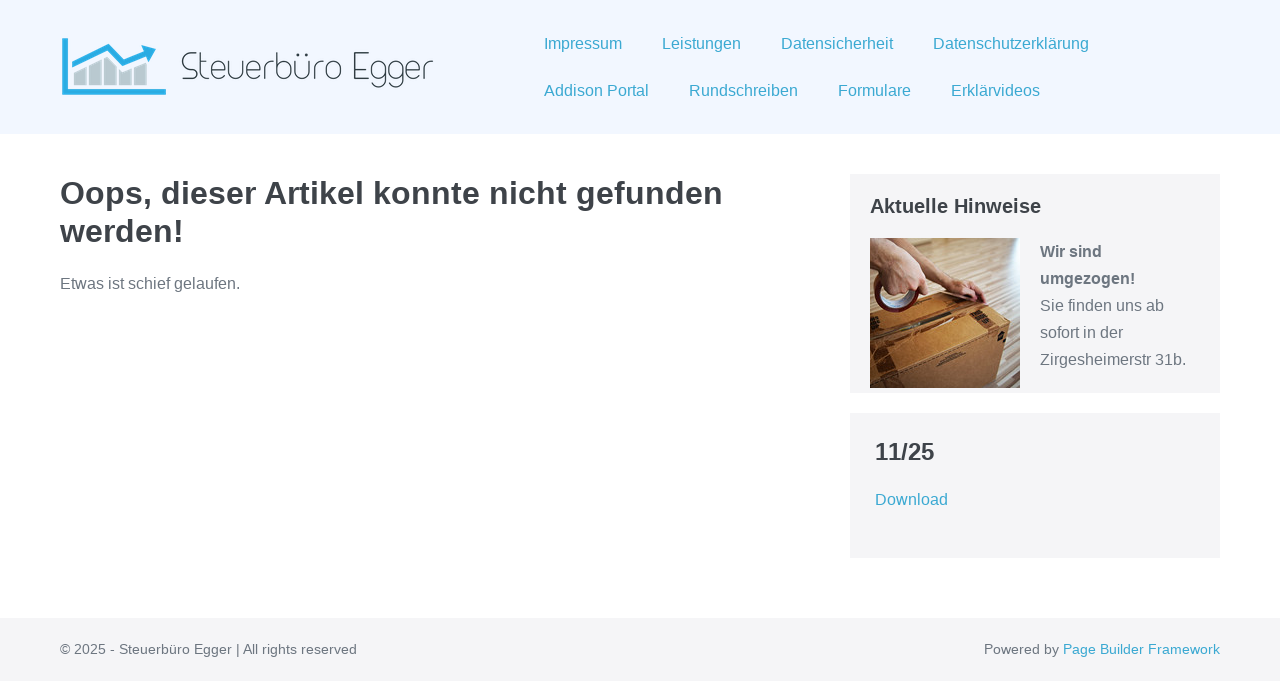

--- FILE ---
content_type: text/html; charset=UTF-8
request_url: https://www.egger-donau.de/?author=1
body_size: 7129
content:
<!DOCTYPE html>

<html lang="de">

<head>
	<meta charset="UTF-8">
	<meta name="viewport" content="width=device-width, initial-scale=1">
	<link rel="profile" href="http://gmpg.org/xfn/11">
	<title>frederikegger_t42lo4wq &#8211; Steuerbüro Egger</title>
<meta name='robots' content='max-image-preview:large' />
<link rel="alternate" type="application/rss+xml" title="Steuerbüro Egger &raquo; Feed" href="https://www.egger-donau.de/?feed=rss2" />
<link rel="alternate" type="application/rss+xml" title="Steuerbüro Egger &raquo; Kommentar-Feed" href="https://www.egger-donau.de/?feed=comments-rss2" />
<link rel="alternate" type="application/rss+xml" title="Steuerbüro Egger &raquo; Feed für Beiträge von frederikegger_t42lo4wq" href="https://www.egger-donau.de/?feed=rss2&#038;author=1" />
<script>
window._wpemojiSettings = {"baseUrl":"https:\/\/s.w.org\/images\/core\/emoji\/14.0.0\/72x72\/","ext":".png","svgUrl":"https:\/\/s.w.org\/images\/core\/emoji\/14.0.0\/svg\/","svgExt":".svg","source":{"concatemoji":"https:\/\/www.egger-donau.de\/wp-includes\/js\/wp-emoji-release.min.js?ver=6.2.8"}};
/*! This file is auto-generated */
!function(e,a,t){var n,r,o,i=a.createElement("canvas"),p=i.getContext&&i.getContext("2d");function s(e,t){p.clearRect(0,0,i.width,i.height),p.fillText(e,0,0);e=i.toDataURL();return p.clearRect(0,0,i.width,i.height),p.fillText(t,0,0),e===i.toDataURL()}function c(e){var t=a.createElement("script");t.src=e,t.defer=t.type="text/javascript",a.getElementsByTagName("head")[0].appendChild(t)}for(o=Array("flag","emoji"),t.supports={everything:!0,everythingExceptFlag:!0},r=0;r<o.length;r++)t.supports[o[r]]=function(e){if(p&&p.fillText)switch(p.textBaseline="top",p.font="600 32px Arial",e){case"flag":return s("\ud83c\udff3\ufe0f\u200d\u26a7\ufe0f","\ud83c\udff3\ufe0f\u200b\u26a7\ufe0f")?!1:!s("\ud83c\uddfa\ud83c\uddf3","\ud83c\uddfa\u200b\ud83c\uddf3")&&!s("\ud83c\udff4\udb40\udc67\udb40\udc62\udb40\udc65\udb40\udc6e\udb40\udc67\udb40\udc7f","\ud83c\udff4\u200b\udb40\udc67\u200b\udb40\udc62\u200b\udb40\udc65\u200b\udb40\udc6e\u200b\udb40\udc67\u200b\udb40\udc7f");case"emoji":return!s("\ud83e\udef1\ud83c\udffb\u200d\ud83e\udef2\ud83c\udfff","\ud83e\udef1\ud83c\udffb\u200b\ud83e\udef2\ud83c\udfff")}return!1}(o[r]),t.supports.everything=t.supports.everything&&t.supports[o[r]],"flag"!==o[r]&&(t.supports.everythingExceptFlag=t.supports.everythingExceptFlag&&t.supports[o[r]]);t.supports.everythingExceptFlag=t.supports.everythingExceptFlag&&!t.supports.flag,t.DOMReady=!1,t.readyCallback=function(){t.DOMReady=!0},t.supports.everything||(n=function(){t.readyCallback()},a.addEventListener?(a.addEventListener("DOMContentLoaded",n,!1),e.addEventListener("load",n,!1)):(e.attachEvent("onload",n),a.attachEvent("onreadystatechange",function(){"complete"===a.readyState&&t.readyCallback()})),(e=t.source||{}).concatemoji?c(e.concatemoji):e.wpemoji&&e.twemoji&&(c(e.twemoji),c(e.wpemoji)))}(window,document,window._wpemojiSettings);
</script>
<style>
img.wp-smiley,
img.emoji {
	display: inline !important;
	border: none !important;
	box-shadow: none !important;
	height: 1em !important;
	width: 1em !important;
	margin: 0 0.07em !important;
	vertical-align: -0.1em !important;
	background: none !important;
	padding: 0 !important;
}
</style>
	<link rel='stylesheet' id='wp-block-library-css' href='https://www.egger-donau.de/wp-includes/css/dist/block-library/style.min.css?ver=6.2.8' media='all' />
<style id='global-styles-inline-css'>
body{--wp--preset--color--black: #000000;--wp--preset--color--cyan-bluish-gray: #abb8c3;--wp--preset--color--white: #ffffff;--wp--preset--color--pale-pink: #f78da7;--wp--preset--color--vivid-red: #cf2e2e;--wp--preset--color--luminous-vivid-orange: #ff6900;--wp--preset--color--luminous-vivid-amber: #fcb900;--wp--preset--color--light-green-cyan: #7bdcb5;--wp--preset--color--vivid-green-cyan: #00d084;--wp--preset--color--pale-cyan-blue: #8ed1fc;--wp--preset--color--vivid-cyan-blue: #0693e3;--wp--preset--color--vivid-purple: #9b51e0;--wp--preset--gradient--vivid-cyan-blue-to-vivid-purple: linear-gradient(135deg,rgba(6,147,227,1) 0%,rgb(155,81,224) 100%);--wp--preset--gradient--light-green-cyan-to-vivid-green-cyan: linear-gradient(135deg,rgb(122,220,180) 0%,rgb(0,208,130) 100%);--wp--preset--gradient--luminous-vivid-amber-to-luminous-vivid-orange: linear-gradient(135deg,rgba(252,185,0,1) 0%,rgba(255,105,0,1) 100%);--wp--preset--gradient--luminous-vivid-orange-to-vivid-red: linear-gradient(135deg,rgba(255,105,0,1) 0%,rgb(207,46,46) 100%);--wp--preset--gradient--very-light-gray-to-cyan-bluish-gray: linear-gradient(135deg,rgb(238,238,238) 0%,rgb(169,184,195) 100%);--wp--preset--gradient--cool-to-warm-spectrum: linear-gradient(135deg,rgb(74,234,220) 0%,rgb(151,120,209) 20%,rgb(207,42,186) 40%,rgb(238,44,130) 60%,rgb(251,105,98) 80%,rgb(254,248,76) 100%);--wp--preset--gradient--blush-light-purple: linear-gradient(135deg,rgb(255,206,236) 0%,rgb(152,150,240) 100%);--wp--preset--gradient--blush-bordeaux: linear-gradient(135deg,rgb(254,205,165) 0%,rgb(254,45,45) 50%,rgb(107,0,62) 100%);--wp--preset--gradient--luminous-dusk: linear-gradient(135deg,rgb(255,203,112) 0%,rgb(199,81,192) 50%,rgb(65,88,208) 100%);--wp--preset--gradient--pale-ocean: linear-gradient(135deg,rgb(255,245,203) 0%,rgb(182,227,212) 50%,rgb(51,167,181) 100%);--wp--preset--gradient--electric-grass: linear-gradient(135deg,rgb(202,248,128) 0%,rgb(113,206,126) 100%);--wp--preset--gradient--midnight: linear-gradient(135deg,rgb(2,3,129) 0%,rgb(40,116,252) 100%);--wp--preset--duotone--dark-grayscale: url('#wp-duotone-dark-grayscale');--wp--preset--duotone--grayscale: url('#wp-duotone-grayscale');--wp--preset--duotone--purple-yellow: url('#wp-duotone-purple-yellow');--wp--preset--duotone--blue-red: url('#wp-duotone-blue-red');--wp--preset--duotone--midnight: url('#wp-duotone-midnight');--wp--preset--duotone--magenta-yellow: url('#wp-duotone-magenta-yellow');--wp--preset--duotone--purple-green: url('#wp-duotone-purple-green');--wp--preset--duotone--blue-orange: url('#wp-duotone-blue-orange');--wp--preset--font-size--small: 14px;--wp--preset--font-size--medium: 20px;--wp--preset--font-size--large: 20px;--wp--preset--font-size--x-large: 42px;--wp--preset--font-size--tiny: 12px;--wp--preset--font-size--regular: 16px;--wp--preset--font-size--larger: 32px;--wp--preset--font-size--extra: 44px;--wp--preset--spacing--20: 0.44rem;--wp--preset--spacing--30: 0.67rem;--wp--preset--spacing--40: 1rem;--wp--preset--spacing--50: 1.5rem;--wp--preset--spacing--60: 2.25rem;--wp--preset--spacing--70: 3.38rem;--wp--preset--spacing--80: 5.06rem;--wp--preset--shadow--natural: 6px 6px 9px rgba(0, 0, 0, 0.2);--wp--preset--shadow--deep: 12px 12px 50px rgba(0, 0, 0, 0.4);--wp--preset--shadow--sharp: 6px 6px 0px rgba(0, 0, 0, 0.2);--wp--preset--shadow--outlined: 6px 6px 0px -3px rgba(255, 255, 255, 1), 6px 6px rgba(0, 0, 0, 1);--wp--preset--shadow--crisp: 6px 6px 0px rgba(0, 0, 0, 1);}body { margin: 0;--wp--style--global--content-size: 1000px;--wp--style--global--wide-size: 1400px; }.wp-site-blocks > .alignleft { float: left; margin-right: 2em; }.wp-site-blocks > .alignright { float: right; margin-left: 2em; }.wp-site-blocks > .aligncenter { justify-content: center; margin-left: auto; margin-right: auto; }.wp-site-blocks > * { margin-block-start: 0; margin-block-end: 0; }.wp-site-blocks > * + * { margin-block-start: 24px; }body { --wp--style--block-gap: 24px; }body .is-layout-flow > *{margin-block-start: 0;margin-block-end: 0;}body .is-layout-flow > * + *{margin-block-start: 24px;margin-block-end: 0;}body .is-layout-constrained > *{margin-block-start: 0;margin-block-end: 0;}body .is-layout-constrained > * + *{margin-block-start: 24px;margin-block-end: 0;}body .is-layout-flex{gap: 24px;}body .is-layout-flow > .alignleft{float: left;margin-inline-start: 0;margin-inline-end: 2em;}body .is-layout-flow > .alignright{float: right;margin-inline-start: 2em;margin-inline-end: 0;}body .is-layout-flow > .aligncenter{margin-left: auto !important;margin-right: auto !important;}body .is-layout-constrained > .alignleft{float: left;margin-inline-start: 0;margin-inline-end: 2em;}body .is-layout-constrained > .alignright{float: right;margin-inline-start: 2em;margin-inline-end: 0;}body .is-layout-constrained > .aligncenter{margin-left: auto !important;margin-right: auto !important;}body .is-layout-constrained > :where(:not(.alignleft):not(.alignright):not(.alignfull)){max-width: var(--wp--style--global--content-size);margin-left: auto !important;margin-right: auto !important;}body .is-layout-constrained > .alignwide{max-width: var(--wp--style--global--wide-size);}body .is-layout-flex{display: flex;}body .is-layout-flex{flex-wrap: wrap;align-items: center;}body .is-layout-flex > *{margin: 0;}body{padding-top: 0px;padding-right: 0px;padding-bottom: 0px;padding-left: 0px;}a:where(:not(.wp-element-button)){text-decoration: underline;}.wp-element-button, .wp-block-button__link{background-color: #32373c;border-width: 0;color: #fff;font-family: inherit;font-size: inherit;line-height: inherit;padding: calc(0.667em + 2px) calc(1.333em + 2px);text-decoration: none;}.has-black-color{color: var(--wp--preset--color--black) !important;}.has-cyan-bluish-gray-color{color: var(--wp--preset--color--cyan-bluish-gray) !important;}.has-white-color{color: var(--wp--preset--color--white) !important;}.has-pale-pink-color{color: var(--wp--preset--color--pale-pink) !important;}.has-vivid-red-color{color: var(--wp--preset--color--vivid-red) !important;}.has-luminous-vivid-orange-color{color: var(--wp--preset--color--luminous-vivid-orange) !important;}.has-luminous-vivid-amber-color{color: var(--wp--preset--color--luminous-vivid-amber) !important;}.has-light-green-cyan-color{color: var(--wp--preset--color--light-green-cyan) !important;}.has-vivid-green-cyan-color{color: var(--wp--preset--color--vivid-green-cyan) !important;}.has-pale-cyan-blue-color{color: var(--wp--preset--color--pale-cyan-blue) !important;}.has-vivid-cyan-blue-color{color: var(--wp--preset--color--vivid-cyan-blue) !important;}.has-vivid-purple-color{color: var(--wp--preset--color--vivid-purple) !important;}.has-black-background-color{background-color: var(--wp--preset--color--black) !important;}.has-cyan-bluish-gray-background-color{background-color: var(--wp--preset--color--cyan-bluish-gray) !important;}.has-white-background-color{background-color: var(--wp--preset--color--white) !important;}.has-pale-pink-background-color{background-color: var(--wp--preset--color--pale-pink) !important;}.has-vivid-red-background-color{background-color: var(--wp--preset--color--vivid-red) !important;}.has-luminous-vivid-orange-background-color{background-color: var(--wp--preset--color--luminous-vivid-orange) !important;}.has-luminous-vivid-amber-background-color{background-color: var(--wp--preset--color--luminous-vivid-amber) !important;}.has-light-green-cyan-background-color{background-color: var(--wp--preset--color--light-green-cyan) !important;}.has-vivid-green-cyan-background-color{background-color: var(--wp--preset--color--vivid-green-cyan) !important;}.has-pale-cyan-blue-background-color{background-color: var(--wp--preset--color--pale-cyan-blue) !important;}.has-vivid-cyan-blue-background-color{background-color: var(--wp--preset--color--vivid-cyan-blue) !important;}.has-vivid-purple-background-color{background-color: var(--wp--preset--color--vivid-purple) !important;}.has-black-border-color{border-color: var(--wp--preset--color--black) !important;}.has-cyan-bluish-gray-border-color{border-color: var(--wp--preset--color--cyan-bluish-gray) !important;}.has-white-border-color{border-color: var(--wp--preset--color--white) !important;}.has-pale-pink-border-color{border-color: var(--wp--preset--color--pale-pink) !important;}.has-vivid-red-border-color{border-color: var(--wp--preset--color--vivid-red) !important;}.has-luminous-vivid-orange-border-color{border-color: var(--wp--preset--color--luminous-vivid-orange) !important;}.has-luminous-vivid-amber-border-color{border-color: var(--wp--preset--color--luminous-vivid-amber) !important;}.has-light-green-cyan-border-color{border-color: var(--wp--preset--color--light-green-cyan) !important;}.has-vivid-green-cyan-border-color{border-color: var(--wp--preset--color--vivid-green-cyan) !important;}.has-pale-cyan-blue-border-color{border-color: var(--wp--preset--color--pale-cyan-blue) !important;}.has-vivid-cyan-blue-border-color{border-color: var(--wp--preset--color--vivid-cyan-blue) !important;}.has-vivid-purple-border-color{border-color: var(--wp--preset--color--vivid-purple) !important;}.has-vivid-cyan-blue-to-vivid-purple-gradient-background{background: var(--wp--preset--gradient--vivid-cyan-blue-to-vivid-purple) !important;}.has-light-green-cyan-to-vivid-green-cyan-gradient-background{background: var(--wp--preset--gradient--light-green-cyan-to-vivid-green-cyan) !important;}.has-luminous-vivid-amber-to-luminous-vivid-orange-gradient-background{background: var(--wp--preset--gradient--luminous-vivid-amber-to-luminous-vivid-orange) !important;}.has-luminous-vivid-orange-to-vivid-red-gradient-background{background: var(--wp--preset--gradient--luminous-vivid-orange-to-vivid-red) !important;}.has-very-light-gray-to-cyan-bluish-gray-gradient-background{background: var(--wp--preset--gradient--very-light-gray-to-cyan-bluish-gray) !important;}.has-cool-to-warm-spectrum-gradient-background{background: var(--wp--preset--gradient--cool-to-warm-spectrum) !important;}.has-blush-light-purple-gradient-background{background: var(--wp--preset--gradient--blush-light-purple) !important;}.has-blush-bordeaux-gradient-background{background: var(--wp--preset--gradient--blush-bordeaux) !important;}.has-luminous-dusk-gradient-background{background: var(--wp--preset--gradient--luminous-dusk) !important;}.has-pale-ocean-gradient-background{background: var(--wp--preset--gradient--pale-ocean) !important;}.has-electric-grass-gradient-background{background: var(--wp--preset--gradient--electric-grass) !important;}.has-midnight-gradient-background{background: var(--wp--preset--gradient--midnight) !important;}.has-small-font-size{font-size: var(--wp--preset--font-size--small) !important;}.has-medium-font-size{font-size: var(--wp--preset--font-size--medium) !important;}.has-large-font-size{font-size: var(--wp--preset--font-size--large) !important;}.has-x-large-font-size{font-size: var(--wp--preset--font-size--x-large) !important;}.has-tiny-font-size{font-size: var(--wp--preset--font-size--tiny) !important;}.has-regular-font-size{font-size: var(--wp--preset--font-size--regular) !important;}.has-larger-font-size{font-size: var(--wp--preset--font-size--larger) !important;}.has-extra-font-size{font-size: var(--wp--preset--font-size--extra) !important;}
.wp-block-navigation a:where(:not(.wp-element-button)){color: inherit;}
.wp-block-pullquote{font-size: 1.5em;line-height: 1.6;}
</style>
<link rel='stylesheet' id='lana-downloads-manager-css' href='https://www.egger-donau.de/wp-content/plugins/lana-downloads-manager//assets/css/lana-downloads-manager.css?ver=1.8.1' media='all' />
<link rel='stylesheet' id='wpbf-style-css' href='https://www.egger-donau.de/wp-content/themes/page-builder-framework/style.css?ver=2.6.20' media='all' />
<style id='wpbf-style-inline-css'>
.wpbf-archive-content .wpbf-post{text-align:left;}.wpbf-navigation .wpbf-1-4{width:40%;}.wpbf-navigation .wpbf-3-4{width:60%;}.wpbf-navigation .wpbf-2-3{width:65%;}.wpbf-navigation .wpbf-1-3{width:35%;}
</style>
<link rel='stylesheet' id='wpbf-responsive-css' href='https://www.egger-donau.de/wp-content/themes/page-builder-framework/css/min/responsive-min.css?ver=2.6.20' media='all' />
<link rel='stylesheet' id='elementor-icons-ekiticons-css' href='https://www.egger-donau.de/wp-content/plugins/elementskit-lite/modules/elementskit-icon-pack/assets/css/ekiticons.css?ver=2.9.0' media='all' />
<link rel='stylesheet' id='ekit-widget-styles-css' href='https://www.egger-donau.de/wp-content/plugins/elementskit-lite/widgets/init/assets/css/widget-styles.css?ver=2.9.0' media='all' />
<link rel='stylesheet' id='ekit-responsive-css' href='https://www.egger-donau.de/wp-content/plugins/elementskit-lite/widgets/init/assets/css/responsive.css?ver=2.9.0' media='all' />
<link rel='stylesheet' id='wpdevelop-bts-css' href='https://www.egger-donau.de/wp-content/plugins/booking/assets/libs/bootstrap-css/css/bootstrap.css?ver=3.3.5.1' media='all' />
<link rel='stylesheet' id='wpdevelop-bts-theme-css' href='https://www.egger-donau.de/wp-content/plugins/booking/assets/libs/bootstrap-css/css/bootstrap-theme.css?ver=3.3.5.1' media='all' />
<link rel='stylesheet' id='wpbc-tippy-popover-css' href='https://www.egger-donau.de/wp-content/plugins/booking/assets/libs/tippy.js/themes/wpbc-tippy-popover.css?ver=6.3.7' media='all' />
<link rel='stylesheet' id='wpbc-tippy-times-css' href='https://www.egger-donau.de/wp-content/plugins/booking/assets/libs/tippy.js/themes/wpbc-tippy-times.css?ver=6.3.7' media='all' />
<link rel='stylesheet' id='wpbc-material-design-icons-css' href='https://www.egger-donau.de/wp-content/plugins/booking/assets/libs/material-design-icons/material-design-icons.css?ver=4.0.0' media='all' />
<link rel='stylesheet' id='wpbc-time_picker-css' href='https://www.egger-donau.de/wp-content/plugins/booking/css/wpbc_time-selector.css?ver=9.7.2' media='all' />
<link rel='stylesheet' id='wpbc-time_picker-skin-css' href='https://www.egger-donau.de/wp-content/plugins/booking/css/time_picker_skins/grey.css?ver=9.7.2' media='all' />
<link rel='stylesheet' id='wpbc-client-pages-css' href='https://www.egger-donau.de/wp-content/plugins/booking/css/client.css?ver=9.7.2' media='all' />
<link rel='stylesheet' id='wpbc-calendar-css' href='https://www.egger-donau.de/wp-content/plugins/booking/css/calendar.css?ver=9.7.2' media='all' />
<link rel='stylesheet' id='wpbc-calendar-skin-css' href='https://www.egger-donau.de/wp-content/plugins/booking/css/skins/traditional.css?ver=9.7.2' media='all' />
<link rel='stylesheet' id='wpbc-flex-timeline-css' href='https://www.egger-donau.de/wp-content/plugins/booking/core/timeline/v2/css/timeline_v2.css?ver=9.7.2' media='all' />
<link rel='stylesheet' id='wpbc-flex-timeline-skin-css' href='https://www.egger-donau.de/wp-content/plugins/booking/core/timeline/v2/css/timeline_skin_v2.css?ver=9.7.2' media='all' />
<script src='https://www.egger-donau.de/wp-includes/js/jquery/jquery.min.js?ver=3.6.4' id='jquery-core-js'></script>
<script src='https://www.egger-donau.de/wp-includes/js/jquery/jquery-migrate.min.js?ver=3.4.0' id='jquery-migrate-js'></script>
<script id='wpbc-global-vars-js-extra'>
var wpbcg = {"time_disable_modes":["single"]};
var wpbc_global1 = {"wpbc_ajaxurl":"https:\/\/www.egger-donau.de\/wp-admin\/admin-ajax.php","wpdev_bk_plugin_url":"https:\/\/www.egger-donau.de\/wp-content\/plugins\/booking","wpbc_today":"[2025,12,25,4,58]","visible_booking_id_on_page":"[]","booking_max_monthes_in_calendar":"1y","user_unavilable_days":"[999]","wpdev_bk_edit_id_hash":"","wpdev_bk_plugin_filename":"wpdev-booking.php","bk_days_selection_mode":"multiple","wpdev_bk_personal":"0","block_some_dates_from_today":"0","message_verif_requred":"Dieses Feld ist erforderlich","message_verif_requred_for_check_box":"Die Checkbox muss aktiviert sein","message_verif_requred_for_radio_box":"Mindestens eine Option muss ausgew\u00e4hlt sein","message_verif_emeil":"Falsches Email Feld","message_verif_same_emeil":"Your emails do not match","message_verif_selectdts":"Bitte w\u00e4hlen Sie im Kalender das Datum der Buchung","parent_booking_resources":"[]","new_booking_title":"Vielen Dank f\u00fcr Ihre Online-Buchung.  Wir senden Ihnen eine Best\u00e4tigung sobald diese bearbeitet ist.","new_booking_title_time":"7000","type_of_thank_you_message":"message","thank_you_page_URL":"https:\/\/www.egger-donau.de\/thank-you","is_am_pm_inside_time":"true","is_booking_used_check_in_out_time":"false","wpbc_active_locale":"de_DE","wpbc_message_processing":"Processing","wpbc_message_deleting":"Deleting","wpbc_message_updating":"Updating","wpbc_message_saving":"Saving","message_checkinouttime_error":"Error! Please reset your check-in\/check-out dates above.","message_starttime_error":"Start Time is invalid. The date or time may be booked, or already in the past! Please choose another date or time.","message_endtime_error":"End Time is invalid. The date or time may be booked, or already in the past. The End Time may also be earlier that the start time, if only 1 day was selected! Please choose another date or time.","message_rangetime_error":"The time(s) may be booked, or already in the past!","message_durationtime_error":"The time(s) may be booked, or already in the past!","bk_highlight_timeslot_word":"Booked Times:"};
</script>
<script src='https://www.egger-donau.de/wp-content/plugins/booking/js/wpbc_vars.js?ver=9.7.2' id='wpbc-global-vars-js'></script>
<script src='https://www.egger-donau.de/wp-content/plugins/booking/assets/libs/popper/popper.js?ver=2.11.2' id='wpbc-popper-js'></script>
<script src='https://www.egger-donau.de/wp-content/plugins/booking/assets/libs/tippy.js/dist/tippy-bundle.umd.js?ver=6.3.7' id='wpbc-tipcy-js'></script>
<script src='https://www.egger-donau.de/wp-content/plugins/booking/js/datepick/jquery.datepick.wpbc.9.0.js?ver=9.0' id='wpbc-datepick-js'></script>
<script src='https://www.egger-donau.de/wp-content/plugins/booking/js/datepick/jquery.datepick-de.js?ver=1.1' id='wpbc-datepick-localize-js'></script>
<script src='https://www.egger-donau.de/wp-content/plugins/booking/js/client.js?ver=9.7.2' id='wpbc-main-client-js'></script>
<script src='https://www.egger-donau.de/wp-content/plugins/booking/js/wpbc_times.js?ver=9.7.2' id='wpbc-times-js'></script>
<script src='https://www.egger-donau.de/wp-content/plugins/booking/js/wpbc_time-selector.js?ver=9.7.2' id='wpbc-time-selector-js'></script>
<script src='https://www.egger-donau.de/wp-content/plugins/booking/core/timeline/v2/_out/timeline_v2.js?ver=9.7.2' id='wpbc-timeline-flex-js'></script>
<link rel="https://api.w.org/" href="https://www.egger-donau.de/index.php?rest_route=/" /><link rel="alternate" type="application/json" href="https://www.egger-donau.de/index.php?rest_route=/wp/v2/users/1" /><link rel="EditURI" type="application/rsd+xml" title="RSD" href="https://www.egger-donau.de/xmlrpc.php?rsd" />
<link rel="wlwmanifest" type="application/wlwmanifest+xml" href="https://www.egger-donau.de/wp-includes/wlwmanifest.xml" />
<meta name="generator" content="WordPress 6.2.8" />
<meta name="generator" content="Elementor 3.14.1; features: a11y_improvements, additional_custom_breakpoints; settings: css_print_method-external, google_font-enabled, font_display-auto">
		<style id="wp-custom-css">
			.wpbf-navigation {
	
background: #f1f7ffe6
	
}		</style>
		<style id="kirki-inline-styles"></style></head>

<body class="archive author author-frederikegger_t42lo4wq author-1 wp-custom-logo wpbf wpbf-sidebar-right elementor-default elementor-kit-5" itemscope="itemscope" itemtype="https://schema.org/Blog">

	<a class="screen-reader-text skip-link" href="#content" title="Zum Inhalt springen">Zum Inhalt springen</a>

	<svg xmlns="http://www.w3.org/2000/svg" viewBox="0 0 0 0" width="0" height="0" focusable="false" role="none" style="visibility: hidden; position: absolute; left: -9999px; overflow: hidden;" ><defs><filter id="wp-duotone-dark-grayscale"><feColorMatrix color-interpolation-filters="sRGB" type="matrix" values=" .299 .587 .114 0 0 .299 .587 .114 0 0 .299 .587 .114 0 0 .299 .587 .114 0 0 " /><feComponentTransfer color-interpolation-filters="sRGB" ><feFuncR type="table" tableValues="0 0.49803921568627" /><feFuncG type="table" tableValues="0 0.49803921568627" /><feFuncB type="table" tableValues="0 0.49803921568627" /><feFuncA type="table" tableValues="1 1" /></feComponentTransfer><feComposite in2="SourceGraphic" operator="in" /></filter></defs></svg><svg xmlns="http://www.w3.org/2000/svg" viewBox="0 0 0 0" width="0" height="0" focusable="false" role="none" style="visibility: hidden; position: absolute; left: -9999px; overflow: hidden;" ><defs><filter id="wp-duotone-grayscale"><feColorMatrix color-interpolation-filters="sRGB" type="matrix" values=" .299 .587 .114 0 0 .299 .587 .114 0 0 .299 .587 .114 0 0 .299 .587 .114 0 0 " /><feComponentTransfer color-interpolation-filters="sRGB" ><feFuncR type="table" tableValues="0 1" /><feFuncG type="table" tableValues="0 1" /><feFuncB type="table" tableValues="0 1" /><feFuncA type="table" tableValues="1 1" /></feComponentTransfer><feComposite in2="SourceGraphic" operator="in" /></filter></defs></svg><svg xmlns="http://www.w3.org/2000/svg" viewBox="0 0 0 0" width="0" height="0" focusable="false" role="none" style="visibility: hidden; position: absolute; left: -9999px; overflow: hidden;" ><defs><filter id="wp-duotone-purple-yellow"><feColorMatrix color-interpolation-filters="sRGB" type="matrix" values=" .299 .587 .114 0 0 .299 .587 .114 0 0 .299 .587 .114 0 0 .299 .587 .114 0 0 " /><feComponentTransfer color-interpolation-filters="sRGB" ><feFuncR type="table" tableValues="0.54901960784314 0.98823529411765" /><feFuncG type="table" tableValues="0 1" /><feFuncB type="table" tableValues="0.71764705882353 0.25490196078431" /><feFuncA type="table" tableValues="1 1" /></feComponentTransfer><feComposite in2="SourceGraphic" operator="in" /></filter></defs></svg><svg xmlns="http://www.w3.org/2000/svg" viewBox="0 0 0 0" width="0" height="0" focusable="false" role="none" style="visibility: hidden; position: absolute; left: -9999px; overflow: hidden;" ><defs><filter id="wp-duotone-blue-red"><feColorMatrix color-interpolation-filters="sRGB" type="matrix" values=" .299 .587 .114 0 0 .299 .587 .114 0 0 .299 .587 .114 0 0 .299 .587 .114 0 0 " /><feComponentTransfer color-interpolation-filters="sRGB" ><feFuncR type="table" tableValues="0 1" /><feFuncG type="table" tableValues="0 0.27843137254902" /><feFuncB type="table" tableValues="0.5921568627451 0.27843137254902" /><feFuncA type="table" tableValues="1 1" /></feComponentTransfer><feComposite in2="SourceGraphic" operator="in" /></filter></defs></svg><svg xmlns="http://www.w3.org/2000/svg" viewBox="0 0 0 0" width="0" height="0" focusable="false" role="none" style="visibility: hidden; position: absolute; left: -9999px; overflow: hidden;" ><defs><filter id="wp-duotone-midnight"><feColorMatrix color-interpolation-filters="sRGB" type="matrix" values=" .299 .587 .114 0 0 .299 .587 .114 0 0 .299 .587 .114 0 0 .299 .587 .114 0 0 " /><feComponentTransfer color-interpolation-filters="sRGB" ><feFuncR type="table" tableValues="0 0" /><feFuncG type="table" tableValues="0 0.64705882352941" /><feFuncB type="table" tableValues="0 1" /><feFuncA type="table" tableValues="1 1" /></feComponentTransfer><feComposite in2="SourceGraphic" operator="in" /></filter></defs></svg><svg xmlns="http://www.w3.org/2000/svg" viewBox="0 0 0 0" width="0" height="0" focusable="false" role="none" style="visibility: hidden; position: absolute; left: -9999px; overflow: hidden;" ><defs><filter id="wp-duotone-magenta-yellow"><feColorMatrix color-interpolation-filters="sRGB" type="matrix" values=" .299 .587 .114 0 0 .299 .587 .114 0 0 .299 .587 .114 0 0 .299 .587 .114 0 0 " /><feComponentTransfer color-interpolation-filters="sRGB" ><feFuncR type="table" tableValues="0.78039215686275 1" /><feFuncG type="table" tableValues="0 0.94901960784314" /><feFuncB type="table" tableValues="0.35294117647059 0.47058823529412" /><feFuncA type="table" tableValues="1 1" /></feComponentTransfer><feComposite in2="SourceGraphic" operator="in" /></filter></defs></svg><svg xmlns="http://www.w3.org/2000/svg" viewBox="0 0 0 0" width="0" height="0" focusable="false" role="none" style="visibility: hidden; position: absolute; left: -9999px; overflow: hidden;" ><defs><filter id="wp-duotone-purple-green"><feColorMatrix color-interpolation-filters="sRGB" type="matrix" values=" .299 .587 .114 0 0 .299 .587 .114 0 0 .299 .587 .114 0 0 .299 .587 .114 0 0 " /><feComponentTransfer color-interpolation-filters="sRGB" ><feFuncR type="table" tableValues="0.65098039215686 0.40392156862745" /><feFuncG type="table" tableValues="0 1" /><feFuncB type="table" tableValues="0.44705882352941 0.4" /><feFuncA type="table" tableValues="1 1" /></feComponentTransfer><feComposite in2="SourceGraphic" operator="in" /></filter></defs></svg><svg xmlns="http://www.w3.org/2000/svg" viewBox="0 0 0 0" width="0" height="0" focusable="false" role="none" style="visibility: hidden; position: absolute; left: -9999px; overflow: hidden;" ><defs><filter id="wp-duotone-blue-orange"><feColorMatrix color-interpolation-filters="sRGB" type="matrix" values=" .299 .587 .114 0 0 .299 .587 .114 0 0 .299 .587 .114 0 0 .299 .587 .114 0 0 " /><feComponentTransfer color-interpolation-filters="sRGB" ><feFuncR type="table" tableValues="0.098039215686275 1" /><feFuncG type="table" tableValues="0 0.66274509803922" /><feFuncB type="table" tableValues="0.84705882352941 0.41960784313725" /><feFuncA type="table" tableValues="1 1" /></feComponentTransfer><feComposite in2="SourceGraphic" operator="in" /></filter></defs></svg>
	
	<div id="container" class="hfeed wpbf-page">

		
		
<header id="header" class="wpbf-page-header" itemscope="itemscope" itemtype="https://schema.org/WPHeader">

	
	
		<div class="wpbf-navigation" data-sub-menu-animation-duration="250" >

		
		
<div class="wpbf-container wpbf-container-center wpbf-visible-large wpbf-nav-wrapper wpbf-menu-right">

	<div class="wpbf-grid wpbf-grid-collapse">

		<div class="wpbf-1-4 wpbf-logo-container">

			<div class="wpbf-logo" itemscope="itemscope" itemtype="https://schema.org/Organization"><a href="https://www.egger-donau.de" itemprop="url"><img src="https://www.egger-donau.de/wp-content/uploads/logos/logo-9589077.png" alt="Steuerbüro Egger" title="Steuerbüro Egger" itemprop="logo" /></a></div>
		</div>

		<div class="wpbf-3-4 wpbf-menu-container">

			
			<nav id="navigation" class="wpbf-clearfix" itemscope="itemscope" itemtype="https://schema.org/SiteNavigationElement" aria-label="Website-Navigation">

				
				<ul id="menu-haupt-4" class="wpbf-menu wpbf-sub-menu wpbf-sub-menu-align-left wpbf-sub-menu-animation-fade wpbf-menu-effect-none wpbf-menu-animation-fade wpbf-menu-align-center"><li id="menu-item-61" class="menu-item menu-item-type-post_type menu-item-object-page menu-item-61"><a href="https://www.egger-donau.de/?page_id=37">Impressum</a></li>
<li id="menu-item-63" class="menu-item menu-item-type-post_type menu-item-object-page menu-item-63"><a href="https://www.egger-donau.de/?page_id=39">Leistungen</a></li>
<li id="menu-item-65" class="menu-item menu-item-type-post_type menu-item-object-page menu-item-65"><a href="https://www.egger-donau.de/?page_id=40">Datensicherheit</a></li>
<li id="menu-item-67" class="menu-item menu-item-type-post_type menu-item-object-page menu-item-67"><a href="https://www.egger-donau.de/?page_id=41">Datenschutzerklärung</a></li>
<li id="menu-item-69" class="menu-item menu-item-type-custom menu-item-object-custom menu-item-69"><a href="https://egger-donau.portalbereich.de">Addison Portal</a></li>
<li id="menu-item-86" class="menu-item menu-item-type-taxonomy menu-item-object-lana_download_category menu-item-86"><a href="https://www.egger-donau.de/?download-category=rundschreiben">Rundschreiben</a></li>
<li id="menu-item-208" class="menu-item menu-item-type-taxonomy menu-item-object-lana_download_category menu-item-208"><a href="https://www.egger-donau.de/?download-category=formulare">Formulare</a></li>
<li id="menu-item-219" class="menu-item menu-item-type-post_type menu-item-object-page menu-item-219"><a href="https://www.egger-donau.de/?page_id=213">Erklärvideos</a></li>
</ul>
				
			</nav>

			
		</div>

	</div>

</div>

		
<div class="wpbf-mobile-menu-hamburger wpbf-hidden-large">

	<div class="wpbf-mobile-nav-wrapper wpbf-container wpbf-container-center">

		<div class="wpbf-mobile-logo-container wpbf-2-3">

			<div class="wpbf-mobile-logo" itemscope="itemscope" itemtype="https://schema.org/Organization"><a href="https://www.egger-donau.de" itemprop="url"><img src="https://www.egger-donau.de/wp-content/uploads/logos/logo-9589077.png" alt="Steuerbüro Egger" title="Steuerbüro Egger" itemprop="logo" /></a></div>
		</div>

		<div class="wpbf-menu-toggle-container wpbf-1-3">

			
			<button id="wpbf-mobile-menu-toggle" class="wpbf-mobile-nav-item wpbf-mobile-menu-toggle wpbff wpbff-hamburger" aria-label="Mobile-Navigation" aria-controls="navigation" aria-expanded="false" aria-haspopup="true">
				<span class="screen-reader-text">Menü-Schalter</span>
			</button>

			
		</div>

	</div>

	<div class="wpbf-mobile-menu-container">

		
		<nav id="mobile-navigation" itemscope="itemscope" itemtype="https://schema.org/SiteNavigationElement" aria-labelledby="wpbf-mobile-menu-toggle">

			
			<ul id="menu-haupt-5" class="wpbf-mobile-menu"><li class="menu-item menu-item-type-post_type menu-item-object-page menu-item-61"><a href="https://www.egger-donau.de/?page_id=37">Impressum</a></li>
<li class="menu-item menu-item-type-post_type menu-item-object-page menu-item-63"><a href="https://www.egger-donau.de/?page_id=39">Leistungen</a></li>
<li class="menu-item menu-item-type-post_type menu-item-object-page menu-item-65"><a href="https://www.egger-donau.de/?page_id=40">Datensicherheit</a></li>
<li class="menu-item menu-item-type-post_type menu-item-object-page menu-item-67"><a href="https://www.egger-donau.de/?page_id=41">Datenschutzerklärung</a></li>
<li class="menu-item menu-item-type-custom menu-item-object-custom menu-item-69"><a href="https://egger-donau.portalbereich.de">Addison Portal</a></li>
<li class="menu-item menu-item-type-taxonomy menu-item-object-lana_download_category menu-item-86"><a href="https://www.egger-donau.de/?download-category=rundschreiben">Rundschreiben</a></li>
<li class="menu-item menu-item-type-taxonomy menu-item-object-lana_download_category menu-item-208"><a href="https://www.egger-donau.de/?download-category=formulare">Formulare</a></li>
<li class="menu-item menu-item-type-post_type menu-item-object-page menu-item-219"><a href="https://www.egger-donau.de/?page_id=213">Erklärvideos</a></li>
</ul>
			
		</nav>

		
	</div>

</div>

		
	</div>

	
</header>

		
<div id="content">

	
	<div id="inner-content" class="wpbf-container wpbf-container-center wpbf-padding-medium">
		
		<div class="wpbf-grid wpbf-main-grid wpbf-grid-medium">

			
			<main id="main" class="wpbf-main wpbf-medium-2-3 wpbf-archive-content wpbf-post-archive wpbf-author-content">

				
				
				<h1 class="entry-title" itemprop="headline">Oops, dieser Artikel konnte nicht gefunden werden!</h1>
<div class="entry-content" itemprop="text">
	<p>Etwas ist schief gelaufen.</p></div>

				
				
				
			</main>

			
<div class="wpbf-medium-1-3 wpbf-sidebar-wrapper">

	
	<aside id="sidebar" class="wpbf-sidebar" itemscope="itemscope" itemtype="https://schema.org/WPSideBar">

	
	<div id="text-2" class="widget widget_text"><h4 class="wpbf-widgettitle">Aktuelle Hinweise</h4>			<div class="textwidget"><p><img decoding="async" loading="lazy" class="size-full wp-image-285 alignleft" style="float: left;" src="https://www.egger-donau.de/wp-content/uploads/2022/09/umzug.jpg" alt="" width="150" height="150" /></p>
<div><strong>Wir sind umgezogen!<br />
</strong></div>
<div></div>
<div>Sie finden uns ab sofort in der Zirgesheimerstr 31b.</div>
</div>
		</div><div id="lana_download-2" class="widget widget_lana_download"><div class="thumbnail lana-download-container"><div class="caption text-center"><h3 class="title">11/25</h3><p><a class="btn btn-primary lana-download" href="https://www.egger-donau.de?download=406" role="button">Download</a></p></div></div></div>
	
	</aside>

	
</div>

		</div>

		
	</div>
		
</div>


<footer id="footer" class="wpbf-page-footer" itemscope="itemscope" itemtype="https://schema.org/WPFooter">

	
	<div class="wpbf-inner-footer wpbf-container wpbf-container-center wpbf-footer-two-columns">

		<div class="wpbf-inner-footer-left">

			&copy; 2025 - Steuerbüro Egger | All rights reserved
		</div>

		
		<div class="wpbf-inner-footer-right">

			Powered by <a rel="nofollow" href="https://wp-pagebuilderframework.com/">Page Builder Framework</a>
		</div>

		
	</div>

	
</footer>

	</div>


<script id='wpbf-site-js-before'>
var WpbfObj = {
			ajaxurl: "https://www.egger-donau.de/wp-admin/admin-ajax.php"
		};
</script>
<script src='https://www.egger-donau.de/wp-content/themes/page-builder-framework/js/min/site-min.js?ver=2.6.20' id='wpbf-site-js'></script>
<script src='https://www.egger-donau.de/wp-content/plugins/elementskit-lite/libs/framework/assets/js/frontend-script.js?ver=2.9.0' id='elementskit-framework-js-frontend-js'></script>
<script id='elementskit-framework-js-frontend-js-after'>
		var elementskit = {
			resturl: 'https://www.egger-donau.de/index.php?rest_route=/elementskit/v1/',
		}

		
</script>
<script src='https://www.egger-donau.de/wp-content/plugins/elementskit-lite/widgets/init/assets/js/widget-scripts.js?ver=2.9.0' id='ekit-widget-scripts-js'></script>
<script src='https://www.egger-donau.de/wp-includes/js/underscore.min.js?ver=1.13.4' id='underscore-js'></script>
<script id='wp-util-js-extra'>
var _wpUtilSettings = {"ajax":{"url":"\/wp-admin\/admin-ajax.php"}};
</script>
<script src='https://www.egger-donau.de/wp-includes/js/wp-util.min.js?ver=6.2.8' id='wp-util-js'></script>

</body>

</html>
